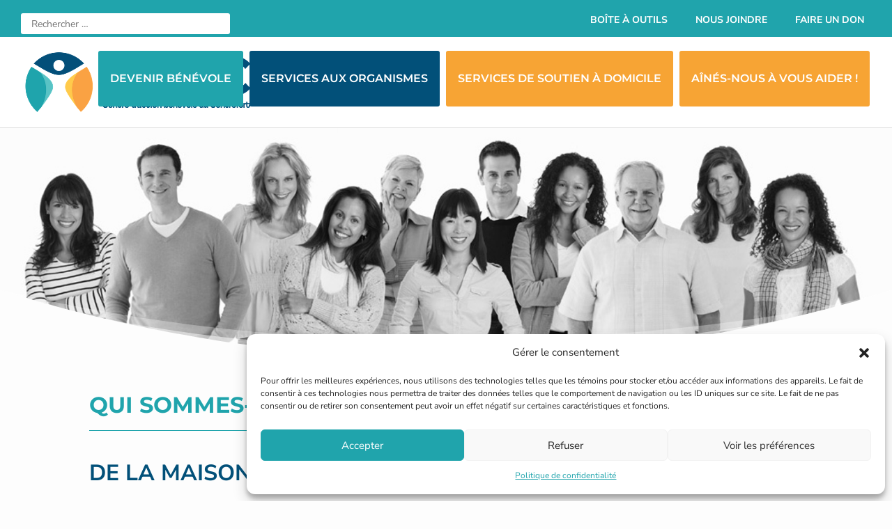

--- FILE ---
content_type: text/html; charset=utf-8
request_url: https://www.google.com/recaptcha/api2/anchor?ar=1&k=6LeusksaAAAAAOEFDsP9RlSTiIUHk4bQg792N_v-&co=aHR0cHM6Ly93d3cuY2FiZHVjb250cmVmb3J0LnF1ZWJlYzo0NDM.&hl=en&v=PoyoqOPhxBO7pBk68S4YbpHZ&size=invisible&anchor-ms=20000&execute-ms=30000&cb=7kpkuqhakt56
body_size: 49670
content:
<!DOCTYPE HTML><html dir="ltr" lang="en"><head><meta http-equiv="Content-Type" content="text/html; charset=UTF-8">
<meta http-equiv="X-UA-Compatible" content="IE=edge">
<title>reCAPTCHA</title>
<style type="text/css">
/* cyrillic-ext */
@font-face {
  font-family: 'Roboto';
  font-style: normal;
  font-weight: 400;
  font-stretch: 100%;
  src: url(//fonts.gstatic.com/s/roboto/v48/KFO7CnqEu92Fr1ME7kSn66aGLdTylUAMa3GUBHMdazTgWw.woff2) format('woff2');
  unicode-range: U+0460-052F, U+1C80-1C8A, U+20B4, U+2DE0-2DFF, U+A640-A69F, U+FE2E-FE2F;
}
/* cyrillic */
@font-face {
  font-family: 'Roboto';
  font-style: normal;
  font-weight: 400;
  font-stretch: 100%;
  src: url(//fonts.gstatic.com/s/roboto/v48/KFO7CnqEu92Fr1ME7kSn66aGLdTylUAMa3iUBHMdazTgWw.woff2) format('woff2');
  unicode-range: U+0301, U+0400-045F, U+0490-0491, U+04B0-04B1, U+2116;
}
/* greek-ext */
@font-face {
  font-family: 'Roboto';
  font-style: normal;
  font-weight: 400;
  font-stretch: 100%;
  src: url(//fonts.gstatic.com/s/roboto/v48/KFO7CnqEu92Fr1ME7kSn66aGLdTylUAMa3CUBHMdazTgWw.woff2) format('woff2');
  unicode-range: U+1F00-1FFF;
}
/* greek */
@font-face {
  font-family: 'Roboto';
  font-style: normal;
  font-weight: 400;
  font-stretch: 100%;
  src: url(//fonts.gstatic.com/s/roboto/v48/KFO7CnqEu92Fr1ME7kSn66aGLdTylUAMa3-UBHMdazTgWw.woff2) format('woff2');
  unicode-range: U+0370-0377, U+037A-037F, U+0384-038A, U+038C, U+038E-03A1, U+03A3-03FF;
}
/* math */
@font-face {
  font-family: 'Roboto';
  font-style: normal;
  font-weight: 400;
  font-stretch: 100%;
  src: url(//fonts.gstatic.com/s/roboto/v48/KFO7CnqEu92Fr1ME7kSn66aGLdTylUAMawCUBHMdazTgWw.woff2) format('woff2');
  unicode-range: U+0302-0303, U+0305, U+0307-0308, U+0310, U+0312, U+0315, U+031A, U+0326-0327, U+032C, U+032F-0330, U+0332-0333, U+0338, U+033A, U+0346, U+034D, U+0391-03A1, U+03A3-03A9, U+03B1-03C9, U+03D1, U+03D5-03D6, U+03F0-03F1, U+03F4-03F5, U+2016-2017, U+2034-2038, U+203C, U+2040, U+2043, U+2047, U+2050, U+2057, U+205F, U+2070-2071, U+2074-208E, U+2090-209C, U+20D0-20DC, U+20E1, U+20E5-20EF, U+2100-2112, U+2114-2115, U+2117-2121, U+2123-214F, U+2190, U+2192, U+2194-21AE, U+21B0-21E5, U+21F1-21F2, U+21F4-2211, U+2213-2214, U+2216-22FF, U+2308-230B, U+2310, U+2319, U+231C-2321, U+2336-237A, U+237C, U+2395, U+239B-23B7, U+23D0, U+23DC-23E1, U+2474-2475, U+25AF, U+25B3, U+25B7, U+25BD, U+25C1, U+25CA, U+25CC, U+25FB, U+266D-266F, U+27C0-27FF, U+2900-2AFF, U+2B0E-2B11, U+2B30-2B4C, U+2BFE, U+3030, U+FF5B, U+FF5D, U+1D400-1D7FF, U+1EE00-1EEFF;
}
/* symbols */
@font-face {
  font-family: 'Roboto';
  font-style: normal;
  font-weight: 400;
  font-stretch: 100%;
  src: url(//fonts.gstatic.com/s/roboto/v48/KFO7CnqEu92Fr1ME7kSn66aGLdTylUAMaxKUBHMdazTgWw.woff2) format('woff2');
  unicode-range: U+0001-000C, U+000E-001F, U+007F-009F, U+20DD-20E0, U+20E2-20E4, U+2150-218F, U+2190, U+2192, U+2194-2199, U+21AF, U+21E6-21F0, U+21F3, U+2218-2219, U+2299, U+22C4-22C6, U+2300-243F, U+2440-244A, U+2460-24FF, U+25A0-27BF, U+2800-28FF, U+2921-2922, U+2981, U+29BF, U+29EB, U+2B00-2BFF, U+4DC0-4DFF, U+FFF9-FFFB, U+10140-1018E, U+10190-1019C, U+101A0, U+101D0-101FD, U+102E0-102FB, U+10E60-10E7E, U+1D2C0-1D2D3, U+1D2E0-1D37F, U+1F000-1F0FF, U+1F100-1F1AD, U+1F1E6-1F1FF, U+1F30D-1F30F, U+1F315, U+1F31C, U+1F31E, U+1F320-1F32C, U+1F336, U+1F378, U+1F37D, U+1F382, U+1F393-1F39F, U+1F3A7-1F3A8, U+1F3AC-1F3AF, U+1F3C2, U+1F3C4-1F3C6, U+1F3CA-1F3CE, U+1F3D4-1F3E0, U+1F3ED, U+1F3F1-1F3F3, U+1F3F5-1F3F7, U+1F408, U+1F415, U+1F41F, U+1F426, U+1F43F, U+1F441-1F442, U+1F444, U+1F446-1F449, U+1F44C-1F44E, U+1F453, U+1F46A, U+1F47D, U+1F4A3, U+1F4B0, U+1F4B3, U+1F4B9, U+1F4BB, U+1F4BF, U+1F4C8-1F4CB, U+1F4D6, U+1F4DA, U+1F4DF, U+1F4E3-1F4E6, U+1F4EA-1F4ED, U+1F4F7, U+1F4F9-1F4FB, U+1F4FD-1F4FE, U+1F503, U+1F507-1F50B, U+1F50D, U+1F512-1F513, U+1F53E-1F54A, U+1F54F-1F5FA, U+1F610, U+1F650-1F67F, U+1F687, U+1F68D, U+1F691, U+1F694, U+1F698, U+1F6AD, U+1F6B2, U+1F6B9-1F6BA, U+1F6BC, U+1F6C6-1F6CF, U+1F6D3-1F6D7, U+1F6E0-1F6EA, U+1F6F0-1F6F3, U+1F6F7-1F6FC, U+1F700-1F7FF, U+1F800-1F80B, U+1F810-1F847, U+1F850-1F859, U+1F860-1F887, U+1F890-1F8AD, U+1F8B0-1F8BB, U+1F8C0-1F8C1, U+1F900-1F90B, U+1F93B, U+1F946, U+1F984, U+1F996, U+1F9E9, U+1FA00-1FA6F, U+1FA70-1FA7C, U+1FA80-1FA89, U+1FA8F-1FAC6, U+1FACE-1FADC, U+1FADF-1FAE9, U+1FAF0-1FAF8, U+1FB00-1FBFF;
}
/* vietnamese */
@font-face {
  font-family: 'Roboto';
  font-style: normal;
  font-weight: 400;
  font-stretch: 100%;
  src: url(//fonts.gstatic.com/s/roboto/v48/KFO7CnqEu92Fr1ME7kSn66aGLdTylUAMa3OUBHMdazTgWw.woff2) format('woff2');
  unicode-range: U+0102-0103, U+0110-0111, U+0128-0129, U+0168-0169, U+01A0-01A1, U+01AF-01B0, U+0300-0301, U+0303-0304, U+0308-0309, U+0323, U+0329, U+1EA0-1EF9, U+20AB;
}
/* latin-ext */
@font-face {
  font-family: 'Roboto';
  font-style: normal;
  font-weight: 400;
  font-stretch: 100%;
  src: url(//fonts.gstatic.com/s/roboto/v48/KFO7CnqEu92Fr1ME7kSn66aGLdTylUAMa3KUBHMdazTgWw.woff2) format('woff2');
  unicode-range: U+0100-02BA, U+02BD-02C5, U+02C7-02CC, U+02CE-02D7, U+02DD-02FF, U+0304, U+0308, U+0329, U+1D00-1DBF, U+1E00-1E9F, U+1EF2-1EFF, U+2020, U+20A0-20AB, U+20AD-20C0, U+2113, U+2C60-2C7F, U+A720-A7FF;
}
/* latin */
@font-face {
  font-family: 'Roboto';
  font-style: normal;
  font-weight: 400;
  font-stretch: 100%;
  src: url(//fonts.gstatic.com/s/roboto/v48/KFO7CnqEu92Fr1ME7kSn66aGLdTylUAMa3yUBHMdazQ.woff2) format('woff2');
  unicode-range: U+0000-00FF, U+0131, U+0152-0153, U+02BB-02BC, U+02C6, U+02DA, U+02DC, U+0304, U+0308, U+0329, U+2000-206F, U+20AC, U+2122, U+2191, U+2193, U+2212, U+2215, U+FEFF, U+FFFD;
}
/* cyrillic-ext */
@font-face {
  font-family: 'Roboto';
  font-style: normal;
  font-weight: 500;
  font-stretch: 100%;
  src: url(//fonts.gstatic.com/s/roboto/v48/KFO7CnqEu92Fr1ME7kSn66aGLdTylUAMa3GUBHMdazTgWw.woff2) format('woff2');
  unicode-range: U+0460-052F, U+1C80-1C8A, U+20B4, U+2DE0-2DFF, U+A640-A69F, U+FE2E-FE2F;
}
/* cyrillic */
@font-face {
  font-family: 'Roboto';
  font-style: normal;
  font-weight: 500;
  font-stretch: 100%;
  src: url(//fonts.gstatic.com/s/roboto/v48/KFO7CnqEu92Fr1ME7kSn66aGLdTylUAMa3iUBHMdazTgWw.woff2) format('woff2');
  unicode-range: U+0301, U+0400-045F, U+0490-0491, U+04B0-04B1, U+2116;
}
/* greek-ext */
@font-face {
  font-family: 'Roboto';
  font-style: normal;
  font-weight: 500;
  font-stretch: 100%;
  src: url(//fonts.gstatic.com/s/roboto/v48/KFO7CnqEu92Fr1ME7kSn66aGLdTylUAMa3CUBHMdazTgWw.woff2) format('woff2');
  unicode-range: U+1F00-1FFF;
}
/* greek */
@font-face {
  font-family: 'Roboto';
  font-style: normal;
  font-weight: 500;
  font-stretch: 100%;
  src: url(//fonts.gstatic.com/s/roboto/v48/KFO7CnqEu92Fr1ME7kSn66aGLdTylUAMa3-UBHMdazTgWw.woff2) format('woff2');
  unicode-range: U+0370-0377, U+037A-037F, U+0384-038A, U+038C, U+038E-03A1, U+03A3-03FF;
}
/* math */
@font-face {
  font-family: 'Roboto';
  font-style: normal;
  font-weight: 500;
  font-stretch: 100%;
  src: url(//fonts.gstatic.com/s/roboto/v48/KFO7CnqEu92Fr1ME7kSn66aGLdTylUAMawCUBHMdazTgWw.woff2) format('woff2');
  unicode-range: U+0302-0303, U+0305, U+0307-0308, U+0310, U+0312, U+0315, U+031A, U+0326-0327, U+032C, U+032F-0330, U+0332-0333, U+0338, U+033A, U+0346, U+034D, U+0391-03A1, U+03A3-03A9, U+03B1-03C9, U+03D1, U+03D5-03D6, U+03F0-03F1, U+03F4-03F5, U+2016-2017, U+2034-2038, U+203C, U+2040, U+2043, U+2047, U+2050, U+2057, U+205F, U+2070-2071, U+2074-208E, U+2090-209C, U+20D0-20DC, U+20E1, U+20E5-20EF, U+2100-2112, U+2114-2115, U+2117-2121, U+2123-214F, U+2190, U+2192, U+2194-21AE, U+21B0-21E5, U+21F1-21F2, U+21F4-2211, U+2213-2214, U+2216-22FF, U+2308-230B, U+2310, U+2319, U+231C-2321, U+2336-237A, U+237C, U+2395, U+239B-23B7, U+23D0, U+23DC-23E1, U+2474-2475, U+25AF, U+25B3, U+25B7, U+25BD, U+25C1, U+25CA, U+25CC, U+25FB, U+266D-266F, U+27C0-27FF, U+2900-2AFF, U+2B0E-2B11, U+2B30-2B4C, U+2BFE, U+3030, U+FF5B, U+FF5D, U+1D400-1D7FF, U+1EE00-1EEFF;
}
/* symbols */
@font-face {
  font-family: 'Roboto';
  font-style: normal;
  font-weight: 500;
  font-stretch: 100%;
  src: url(//fonts.gstatic.com/s/roboto/v48/KFO7CnqEu92Fr1ME7kSn66aGLdTylUAMaxKUBHMdazTgWw.woff2) format('woff2');
  unicode-range: U+0001-000C, U+000E-001F, U+007F-009F, U+20DD-20E0, U+20E2-20E4, U+2150-218F, U+2190, U+2192, U+2194-2199, U+21AF, U+21E6-21F0, U+21F3, U+2218-2219, U+2299, U+22C4-22C6, U+2300-243F, U+2440-244A, U+2460-24FF, U+25A0-27BF, U+2800-28FF, U+2921-2922, U+2981, U+29BF, U+29EB, U+2B00-2BFF, U+4DC0-4DFF, U+FFF9-FFFB, U+10140-1018E, U+10190-1019C, U+101A0, U+101D0-101FD, U+102E0-102FB, U+10E60-10E7E, U+1D2C0-1D2D3, U+1D2E0-1D37F, U+1F000-1F0FF, U+1F100-1F1AD, U+1F1E6-1F1FF, U+1F30D-1F30F, U+1F315, U+1F31C, U+1F31E, U+1F320-1F32C, U+1F336, U+1F378, U+1F37D, U+1F382, U+1F393-1F39F, U+1F3A7-1F3A8, U+1F3AC-1F3AF, U+1F3C2, U+1F3C4-1F3C6, U+1F3CA-1F3CE, U+1F3D4-1F3E0, U+1F3ED, U+1F3F1-1F3F3, U+1F3F5-1F3F7, U+1F408, U+1F415, U+1F41F, U+1F426, U+1F43F, U+1F441-1F442, U+1F444, U+1F446-1F449, U+1F44C-1F44E, U+1F453, U+1F46A, U+1F47D, U+1F4A3, U+1F4B0, U+1F4B3, U+1F4B9, U+1F4BB, U+1F4BF, U+1F4C8-1F4CB, U+1F4D6, U+1F4DA, U+1F4DF, U+1F4E3-1F4E6, U+1F4EA-1F4ED, U+1F4F7, U+1F4F9-1F4FB, U+1F4FD-1F4FE, U+1F503, U+1F507-1F50B, U+1F50D, U+1F512-1F513, U+1F53E-1F54A, U+1F54F-1F5FA, U+1F610, U+1F650-1F67F, U+1F687, U+1F68D, U+1F691, U+1F694, U+1F698, U+1F6AD, U+1F6B2, U+1F6B9-1F6BA, U+1F6BC, U+1F6C6-1F6CF, U+1F6D3-1F6D7, U+1F6E0-1F6EA, U+1F6F0-1F6F3, U+1F6F7-1F6FC, U+1F700-1F7FF, U+1F800-1F80B, U+1F810-1F847, U+1F850-1F859, U+1F860-1F887, U+1F890-1F8AD, U+1F8B0-1F8BB, U+1F8C0-1F8C1, U+1F900-1F90B, U+1F93B, U+1F946, U+1F984, U+1F996, U+1F9E9, U+1FA00-1FA6F, U+1FA70-1FA7C, U+1FA80-1FA89, U+1FA8F-1FAC6, U+1FACE-1FADC, U+1FADF-1FAE9, U+1FAF0-1FAF8, U+1FB00-1FBFF;
}
/* vietnamese */
@font-face {
  font-family: 'Roboto';
  font-style: normal;
  font-weight: 500;
  font-stretch: 100%;
  src: url(//fonts.gstatic.com/s/roboto/v48/KFO7CnqEu92Fr1ME7kSn66aGLdTylUAMa3OUBHMdazTgWw.woff2) format('woff2');
  unicode-range: U+0102-0103, U+0110-0111, U+0128-0129, U+0168-0169, U+01A0-01A1, U+01AF-01B0, U+0300-0301, U+0303-0304, U+0308-0309, U+0323, U+0329, U+1EA0-1EF9, U+20AB;
}
/* latin-ext */
@font-face {
  font-family: 'Roboto';
  font-style: normal;
  font-weight: 500;
  font-stretch: 100%;
  src: url(//fonts.gstatic.com/s/roboto/v48/KFO7CnqEu92Fr1ME7kSn66aGLdTylUAMa3KUBHMdazTgWw.woff2) format('woff2');
  unicode-range: U+0100-02BA, U+02BD-02C5, U+02C7-02CC, U+02CE-02D7, U+02DD-02FF, U+0304, U+0308, U+0329, U+1D00-1DBF, U+1E00-1E9F, U+1EF2-1EFF, U+2020, U+20A0-20AB, U+20AD-20C0, U+2113, U+2C60-2C7F, U+A720-A7FF;
}
/* latin */
@font-face {
  font-family: 'Roboto';
  font-style: normal;
  font-weight: 500;
  font-stretch: 100%;
  src: url(//fonts.gstatic.com/s/roboto/v48/KFO7CnqEu92Fr1ME7kSn66aGLdTylUAMa3yUBHMdazQ.woff2) format('woff2');
  unicode-range: U+0000-00FF, U+0131, U+0152-0153, U+02BB-02BC, U+02C6, U+02DA, U+02DC, U+0304, U+0308, U+0329, U+2000-206F, U+20AC, U+2122, U+2191, U+2193, U+2212, U+2215, U+FEFF, U+FFFD;
}
/* cyrillic-ext */
@font-face {
  font-family: 'Roboto';
  font-style: normal;
  font-weight: 900;
  font-stretch: 100%;
  src: url(//fonts.gstatic.com/s/roboto/v48/KFO7CnqEu92Fr1ME7kSn66aGLdTylUAMa3GUBHMdazTgWw.woff2) format('woff2');
  unicode-range: U+0460-052F, U+1C80-1C8A, U+20B4, U+2DE0-2DFF, U+A640-A69F, U+FE2E-FE2F;
}
/* cyrillic */
@font-face {
  font-family: 'Roboto';
  font-style: normal;
  font-weight: 900;
  font-stretch: 100%;
  src: url(//fonts.gstatic.com/s/roboto/v48/KFO7CnqEu92Fr1ME7kSn66aGLdTylUAMa3iUBHMdazTgWw.woff2) format('woff2');
  unicode-range: U+0301, U+0400-045F, U+0490-0491, U+04B0-04B1, U+2116;
}
/* greek-ext */
@font-face {
  font-family: 'Roboto';
  font-style: normal;
  font-weight: 900;
  font-stretch: 100%;
  src: url(//fonts.gstatic.com/s/roboto/v48/KFO7CnqEu92Fr1ME7kSn66aGLdTylUAMa3CUBHMdazTgWw.woff2) format('woff2');
  unicode-range: U+1F00-1FFF;
}
/* greek */
@font-face {
  font-family: 'Roboto';
  font-style: normal;
  font-weight: 900;
  font-stretch: 100%;
  src: url(//fonts.gstatic.com/s/roboto/v48/KFO7CnqEu92Fr1ME7kSn66aGLdTylUAMa3-UBHMdazTgWw.woff2) format('woff2');
  unicode-range: U+0370-0377, U+037A-037F, U+0384-038A, U+038C, U+038E-03A1, U+03A3-03FF;
}
/* math */
@font-face {
  font-family: 'Roboto';
  font-style: normal;
  font-weight: 900;
  font-stretch: 100%;
  src: url(//fonts.gstatic.com/s/roboto/v48/KFO7CnqEu92Fr1ME7kSn66aGLdTylUAMawCUBHMdazTgWw.woff2) format('woff2');
  unicode-range: U+0302-0303, U+0305, U+0307-0308, U+0310, U+0312, U+0315, U+031A, U+0326-0327, U+032C, U+032F-0330, U+0332-0333, U+0338, U+033A, U+0346, U+034D, U+0391-03A1, U+03A3-03A9, U+03B1-03C9, U+03D1, U+03D5-03D6, U+03F0-03F1, U+03F4-03F5, U+2016-2017, U+2034-2038, U+203C, U+2040, U+2043, U+2047, U+2050, U+2057, U+205F, U+2070-2071, U+2074-208E, U+2090-209C, U+20D0-20DC, U+20E1, U+20E5-20EF, U+2100-2112, U+2114-2115, U+2117-2121, U+2123-214F, U+2190, U+2192, U+2194-21AE, U+21B0-21E5, U+21F1-21F2, U+21F4-2211, U+2213-2214, U+2216-22FF, U+2308-230B, U+2310, U+2319, U+231C-2321, U+2336-237A, U+237C, U+2395, U+239B-23B7, U+23D0, U+23DC-23E1, U+2474-2475, U+25AF, U+25B3, U+25B7, U+25BD, U+25C1, U+25CA, U+25CC, U+25FB, U+266D-266F, U+27C0-27FF, U+2900-2AFF, U+2B0E-2B11, U+2B30-2B4C, U+2BFE, U+3030, U+FF5B, U+FF5D, U+1D400-1D7FF, U+1EE00-1EEFF;
}
/* symbols */
@font-face {
  font-family: 'Roboto';
  font-style: normal;
  font-weight: 900;
  font-stretch: 100%;
  src: url(//fonts.gstatic.com/s/roboto/v48/KFO7CnqEu92Fr1ME7kSn66aGLdTylUAMaxKUBHMdazTgWw.woff2) format('woff2');
  unicode-range: U+0001-000C, U+000E-001F, U+007F-009F, U+20DD-20E0, U+20E2-20E4, U+2150-218F, U+2190, U+2192, U+2194-2199, U+21AF, U+21E6-21F0, U+21F3, U+2218-2219, U+2299, U+22C4-22C6, U+2300-243F, U+2440-244A, U+2460-24FF, U+25A0-27BF, U+2800-28FF, U+2921-2922, U+2981, U+29BF, U+29EB, U+2B00-2BFF, U+4DC0-4DFF, U+FFF9-FFFB, U+10140-1018E, U+10190-1019C, U+101A0, U+101D0-101FD, U+102E0-102FB, U+10E60-10E7E, U+1D2C0-1D2D3, U+1D2E0-1D37F, U+1F000-1F0FF, U+1F100-1F1AD, U+1F1E6-1F1FF, U+1F30D-1F30F, U+1F315, U+1F31C, U+1F31E, U+1F320-1F32C, U+1F336, U+1F378, U+1F37D, U+1F382, U+1F393-1F39F, U+1F3A7-1F3A8, U+1F3AC-1F3AF, U+1F3C2, U+1F3C4-1F3C6, U+1F3CA-1F3CE, U+1F3D4-1F3E0, U+1F3ED, U+1F3F1-1F3F3, U+1F3F5-1F3F7, U+1F408, U+1F415, U+1F41F, U+1F426, U+1F43F, U+1F441-1F442, U+1F444, U+1F446-1F449, U+1F44C-1F44E, U+1F453, U+1F46A, U+1F47D, U+1F4A3, U+1F4B0, U+1F4B3, U+1F4B9, U+1F4BB, U+1F4BF, U+1F4C8-1F4CB, U+1F4D6, U+1F4DA, U+1F4DF, U+1F4E3-1F4E6, U+1F4EA-1F4ED, U+1F4F7, U+1F4F9-1F4FB, U+1F4FD-1F4FE, U+1F503, U+1F507-1F50B, U+1F50D, U+1F512-1F513, U+1F53E-1F54A, U+1F54F-1F5FA, U+1F610, U+1F650-1F67F, U+1F687, U+1F68D, U+1F691, U+1F694, U+1F698, U+1F6AD, U+1F6B2, U+1F6B9-1F6BA, U+1F6BC, U+1F6C6-1F6CF, U+1F6D3-1F6D7, U+1F6E0-1F6EA, U+1F6F0-1F6F3, U+1F6F7-1F6FC, U+1F700-1F7FF, U+1F800-1F80B, U+1F810-1F847, U+1F850-1F859, U+1F860-1F887, U+1F890-1F8AD, U+1F8B0-1F8BB, U+1F8C0-1F8C1, U+1F900-1F90B, U+1F93B, U+1F946, U+1F984, U+1F996, U+1F9E9, U+1FA00-1FA6F, U+1FA70-1FA7C, U+1FA80-1FA89, U+1FA8F-1FAC6, U+1FACE-1FADC, U+1FADF-1FAE9, U+1FAF0-1FAF8, U+1FB00-1FBFF;
}
/* vietnamese */
@font-face {
  font-family: 'Roboto';
  font-style: normal;
  font-weight: 900;
  font-stretch: 100%;
  src: url(//fonts.gstatic.com/s/roboto/v48/KFO7CnqEu92Fr1ME7kSn66aGLdTylUAMa3OUBHMdazTgWw.woff2) format('woff2');
  unicode-range: U+0102-0103, U+0110-0111, U+0128-0129, U+0168-0169, U+01A0-01A1, U+01AF-01B0, U+0300-0301, U+0303-0304, U+0308-0309, U+0323, U+0329, U+1EA0-1EF9, U+20AB;
}
/* latin-ext */
@font-face {
  font-family: 'Roboto';
  font-style: normal;
  font-weight: 900;
  font-stretch: 100%;
  src: url(//fonts.gstatic.com/s/roboto/v48/KFO7CnqEu92Fr1ME7kSn66aGLdTylUAMa3KUBHMdazTgWw.woff2) format('woff2');
  unicode-range: U+0100-02BA, U+02BD-02C5, U+02C7-02CC, U+02CE-02D7, U+02DD-02FF, U+0304, U+0308, U+0329, U+1D00-1DBF, U+1E00-1E9F, U+1EF2-1EFF, U+2020, U+20A0-20AB, U+20AD-20C0, U+2113, U+2C60-2C7F, U+A720-A7FF;
}
/* latin */
@font-face {
  font-family: 'Roboto';
  font-style: normal;
  font-weight: 900;
  font-stretch: 100%;
  src: url(//fonts.gstatic.com/s/roboto/v48/KFO7CnqEu92Fr1ME7kSn66aGLdTylUAMa3yUBHMdazQ.woff2) format('woff2');
  unicode-range: U+0000-00FF, U+0131, U+0152-0153, U+02BB-02BC, U+02C6, U+02DA, U+02DC, U+0304, U+0308, U+0329, U+2000-206F, U+20AC, U+2122, U+2191, U+2193, U+2212, U+2215, U+FEFF, U+FFFD;
}

</style>
<link rel="stylesheet" type="text/css" href="https://www.gstatic.com/recaptcha/releases/PoyoqOPhxBO7pBk68S4YbpHZ/styles__ltr.css">
<script nonce="_TXYJ4RncGB3s7iaXHijPw" type="text/javascript">window['__recaptcha_api'] = 'https://www.google.com/recaptcha/api2/';</script>
<script type="text/javascript" src="https://www.gstatic.com/recaptcha/releases/PoyoqOPhxBO7pBk68S4YbpHZ/recaptcha__en.js" nonce="_TXYJ4RncGB3s7iaXHijPw">
      
    </script></head>
<body><div id="rc-anchor-alert" class="rc-anchor-alert"></div>
<input type="hidden" id="recaptcha-token" value="[base64]">
<script type="text/javascript" nonce="_TXYJ4RncGB3s7iaXHijPw">
      recaptcha.anchor.Main.init("[\x22ainput\x22,[\x22bgdata\x22,\x22\x22,\[base64]/[base64]/[base64]/[base64]/[base64]/UltsKytdPUU6KEU8MjA0OD9SW2wrK109RT4+NnwxOTI6KChFJjY0NTEyKT09NTUyOTYmJk0rMTxjLmxlbmd0aCYmKGMuY2hhckNvZGVBdChNKzEpJjY0NTEyKT09NTYzMjA/[base64]/[base64]/[base64]/[base64]/[base64]/[base64]/[base64]\x22,\[base64]\\u003d\\u003d\x22,\[base64]/[base64]/[base64]/wpjCv1RkwrPDjcO4GsOGSMOUHcOGE8Ozw5VJwpfCpMO4w5/CrcONw5/DncOlY8KNw5Qtw7BwBsKdw6EvwpzDhgwRX1oCw5RDwqpPNhl5cMOSwobCg8Kbw57CmSDDuzgkJMO7acOCQMOPw6PCmMOTaQfDo2NtASvDs8OMG8OuL1wvaMO/F2zDi8OQOMKuwqbCosOQNcKYw6LDhE7DkibCu1XCuMOdw7jDhsKgM0koHXtAGQzClMOMw7vCsMKEwp/Dj8OLTsK6LSliOXMqwpwWU8ObIhfDl8KBwokRw4HChFAQwqXCt8K/wq/CijvDn8OHw73DscO9wrdkwpdsC8KRwo7DmMKdLcO/OMO8wp/CosO0NWnCuDzDk1fCoMOFw51XGkpnK8O3wqw5BMKCwrzDv8OWfDzDgsOVTcOBwoPDrsOBZ8KIDBs9dSnCj8ODb8KNY2l/[base64]/Csnt9wrRiMx7DhnbDrcKlwoApLEjCoDHDq8KcVFnDnVcBc2sUwr8wP8Kww5vCjMOBTsK9NxR0eggUwrhVw4TCkMK4LlBCAMKwwroxwrJtZlNWWEnDv8OObys3KR/DmMK4wp/DkV3CpsKifA5BWjzCqMOIdj3CncOnwpPDoQLDt3MdJcKiwpVzw5DDm389w7fDhQtkcMOkw4Rcw6hHw65lScKccMKGA8OufMKxwqcFwqc1w74AQMOYNcOWDsOTw6LClcK0wrvDkBNTw6/Dnhw2DcOMSsKdIcKuScOwFxZ/[base64]/w6suw4ceHMKkw7xeUsOZVxvCosKhMijCnEPDrThjb8OseU/DoHLCpxnCmlXCoVTCtWI1dcKFZMKKwqPDrcKPwrvDri7DqG3CjmzCtsK1w6MDGi7DhxfCqi7ChcKgMsOdw61UwqUjcMKMWlddw7tBaGJcwoXClMOaLMKoMiDDjkfCj8O9woLCvSZkwpnDm0nDnXUBISLDkEcsWBnDnsOVI8Oww6wvw7Q/w5IQax5/AEfCnsK4w5XCllpdw6TCnDfDsQfDn8KJw70uBUQCdMKLw43Dt8KfYsOBw7R2wp8jw6h8OMKBwptvw70awq16KMOgPB5ab8KFw78zwo7DjcOSwpQ/w6DDsiLDlFjCpMOHCldxIcOMS8KMEGA+w5kqwq9/w54VwrAGwp3CmQHDrsOuAsKmw7tRw43CkcKTfcKjw7HDujZQcDjDmQHCiMKxE8KOOsO8ABtgw6E/[base64]/V8OsNMKVw4UtwrRUFQF0RcO3wrLCiClBG8OZw4jCscOfw7jDjxs5w6jChXJVw70Hw6JjwqzDgMOQwrE1UcKGM08VCzLCsRpDw7B0Jndqw6PCjsKrw7DCvFsWw6TDncOsCSrCh8Okw5XCvcO+wrXCnS/DuMKbfsOpDsKdwr7Ct8K9wqLCucO2w5fCksK/wp1AbCEGwozDrmrChghqUcKsUsK+wrbCl8Orwo0QwofChsOHw7NeSCdjKixewpEcw4LDlMOpPcKPNyHCuMKnwrrDpsOhDMO4UcOAPcKwUMO/fxfDnADCphHDvnHCgMO/HwjDjhTDu8Ktw4kgwrDDmxZWwoXDmMOde8KnMFl3TV00w59UTMKAwrzDk3paDcKSwp81w4B4EHzCgEZAbz1lHizCmnRmYzLDuQHDmXxgw5zDi1FTw73CncK/Y3Nqwq3CgsK7woJXw6ldwqd+dsKjw7/DtxLDhwTCqll+wrfDtD/DisKwwq8XwqYsZMKKwrDCl8OgwqJjw5sBw4vDngrCrydnbgzCucOBw7HCn8KzN8Orw7vDvGDCmsOSRMK7RXd6w6PDtsONYGtwT8K+Wx8gwpkYwqM/wqIfc8OqMwjDssK7w4YMFcKSdmtOw4kOw53Cp1ltR8OjK2DCr8KacHTCl8OOVjtxwqBWw4geZMOzw5DChcOqLsO3XidBw5jChMOYwrcvCcKNwpEyw5/DrwNAXMOGRnbDjcOhUTfDjW/DtVfCoMKww6fCh8KYJgXCpsO4CwkzwpUDERBzw6dDaWfCmxLDjjkrccO8X8KWw6LDvV7DrMKWw7nDjkLDtVPDi0bDp8KGw5hywr85A14zG8KvwojCrwfCisO+wqbDtBh+HUldcH7DpHNQw5TDkhRmwoFAMV/CmsKUw6TDncKkZXnCoBHCtsKWCsOUH281wqjDhsOTwp/Dtl8eGMO4CsKGwpzDnkbCtTXCr03CozrCswcgFMKnHV5hNSZhwpZOWcOew7ZjacKLcRkSaHDDjCjCkMK/IyXCixY5E8KuMWPDhcO4NGTDicOuU8OlDFYIw5HDjMOEfC/[base64]/Ct8OLw5HDnBvDrMOrQR1/[base64]/DngzDv1cAw5dvFE/Dr0zCsMO1w61eRTvCkcOBwqfCucKkw5srYsKhdQvCj8KNRBhFwqAgQzUxXsOqD8OXAFnDj2khHEDCnEtmw7dNA1zDkMOXOsOYwpLCnnPDjsOfw43CtMK+NgASwpzCocKGwpxNwoRsPsKTHsOEVsOaw6spwqHDoQDDqMO3H0/CpjTCicKpeUbDksOGbcOLw7rCtMOAwrEWwqF6fFrDpMOkNgEewojDkyTDoV/DjncXFQl3wprDpHACfT/[base64]/CjMKgPMKPcBJZw6HDqHt+wqBhDGjChU9bw6V/wq14w5kNbznCgSnCo8Oyw7bCosKfw6PCoFnCp8OZwqhBw49Lw6IHX8KcS8OgbcKKdgnClsOtw77DkiXCrsKrw5wmw6/CqXPDtsKKwonDm8OlwqnCu8OPf8KWCMO/d0cqwoYEw5l0C3HCjH3CgW/CjcOMw7YoYMO4d3A0wo5HMcOnBFMPw4LDnMOdw7/[base64]/AMKRw7Aaw6zDvXVkw4JdEMKjw7zCrMOTKh7DhCpowqnCtBpew69pN2nDhgXDgMKHw7PCrj3ChjzDrVBKK8K0w4nCnMKBw4HDnSoAwrjCpcOKWDrDiMOaw5LCisKAT0oKwpPDih8AI2Qyw5LDnsOzwrnCvFp4HXjDjR3DssKcB8OcPkN7w7HDj8K5EsKcwrd0w61uw6/[base64]/[base64]/Dj8OifWtRQkrDpsKhJhLCr3Uew7Isw6UBBj4xI2LCmsKMVkLCnsKFY8KebcOZwohddMKATGgOw47Dry7DvS0Hw4c9YCpvw79NwqjDo23Dlx18KGZwwr/[base64]/Dpk/[base64]/DuT7DhQ0RdCzDkGLDlcKww4gmw5vDl2DDtW4Ww43DpsKLwrXCmFEgwqrDvSXCm8KfdMO1w4fDm8Kww7vCmUM0woNBwpTCpsOoAMKqwpvChwUfAyNYTsKLwoNNZSogwoBYZ8KTw7TCtcO0HynDpcOBXcK0WsKaG24hwo/Cp8K4dlzCo8K2B0/CssK9UcKUwqUESGXCgMKrwqrDnsOeRMKfw4sew4xTGBYaG2cWw5bCrcOTHn5HIcOcw6jCtMOUwpBkwoHCpn5uDsK2w4VRdRTCqsOvw7jDi2zDoyLDgsKAw4pnXwR/w64Zw7DCj8Omw5ZCw4/[base64]/DnsOTZSpgwrjCqFMTYcOfMBlSw6pKwqvCvB3Ci2TDjWrChMObwq1Ww6lPwrfCosOPZ8OwJx/CocK8w7UHw45Iw6cJw75Pw5Izw4RFw4cDfndxw5wNHEUaWzHChUIXwobDi8Kjw7rCs8ODaMOCM8OYw5Vjwr48TVLCgRoFEm1cwpHCohFAw4DDh8Kwwr8pBhcGwrXCs8KAEXfChcKFF8K/[base64]/CmnlXw6bDvgtfPWbDhwvDnwnCt8ONw7nDnMOUalvDkCrDosO9Lmlmw77ChCx8wrY3SMK6AMO1RBdYwrdDY8KoPWsBwrw3woDDjcKzHcOnfB/DpQvCi3TDgGvDmMKSw47Dq8OewphqI8KEO3NcO0kZElzCiRvChyzCsnnDm2EmA8K5AcODwqnChBrDk3PDh8KBGT/DiMKrfMKcwr/DrMKFf8K4PcKpw50bEVsPw4/DkXXClMKaw7/DlRnCqXvDrQ1bw7PCk8Obw5MPXcOVw4LDrmjDusOUbR/[base64]/CisK3fR5rwojDnsKIBDIkI8OgIk4Awpd2w6FxJMODw7nCnhAYwqoCMHXDgxbDvcO9w7QgF8OBR8ODwq4HTFTDpsOLwq/Dj8KSw6zClcK5eiDCm8KdB8Ovw6cre1VtfxXCkMK1w4fDksKZwrLCizQ1Ln1ZTwDCuMOITcO4UcO7wqPDv8Oaw7Z/[base64]/DocOceMKVwqtUB0E+wqJtwrPCg8OQwqbCpzTCvsOnPzjDu8KxwqrDqng9w7B/wotpbMK5w5UAwoDCgl5qSQEfw5LDhUbCsSEdwqIhw7vDp8OCDsO4wrYvw6s1QMKwwrg6wqcMw4fCkFbCncKvwoFfNCkyw5xxBV7DlT/DtQhRDlM6w7QSEXBewrs4IMKmQcKgwqjCpEvDgMODwpzDncKtw6FjUjDDtWRXwo1dJsKHwrXDpVVXAzvCn8KGPcKzIwonw57Dr0rColJiwqJBw7DCucOkZzBRBXdMYMO3BcKgUsKTw7/[base64]/CqyrDh8KwKUF4w7ARwoPDnX/DnQd+DMOKw6fCt8OnLUTDgMOAehzDg8O2Zy3CjsO8QWTCv2Q7PMKpGcOawpHCisKKwqzCtEjDqsK2woNQa8OgwolxwqDCk17CrQnDrcKaAATCkFXCiMOLAmfDgsOdwq7Cj2tKLsO2VRPDpsKSWsOPVMK/w5QmwrNbwovCs8KTwq/Cp8KVwooiwrvCi8OVwo/Dr2XDlGRuRgpSaTh6w49cOsO9wrkhwpbDr3UcFWXCjFcCwqoywr9cw4DDnhvCvHcnw4zCsFw3wo7DuwbDtXJbwotww7wew4QLeX/[base64]/DlMKMf8Olw6w+w7Y8w6nCrsOYwpxuXifChQ5EbysjwojDgsKKUsOUwpTCjytZwrFVFjrDmMKlUcOlKsKjOsKMw6PCu3RUw6HClsK/[base64]/wq7DvEkEwq8Dw7Zkw7YOw6UORXfCkUIoTsOew6vCjMKeYcKrcEjDuxsdw7o9w5DCiMO+cUlzw6/[base64]/[base64]/CvsKeaA/DicKwwqXCu3IlAsOBekU1B8O8SRHCt8O4eMKgZMKfKE/[base64]/[base64]/Dk8KIw5vCmsOlfWvCjsKSw4wow5zCsTIYNcK2w55/[base64]/ClsObQ8KLwp1HwoTDkE7CnDrCuMKSGnTCu8OLd8Klw6nDvF9VfX/CjMOfTmTCg1M/w6/CucKLC1DDgsOGwocuwq8JJMKgc8KCUU7Cq3/CoQANw4J+YnjCjMKIw53CucOCw6HDgMO7wpkowohAw4TDpcKtwqHCpMKswq8Ow5TDhjfChXgnw6fDuMK1wq/Dt8O5wq/ChcKoK07Dj8KVIkVVIMKiMMO7XhjCqsKRw79Lw7rCk8OzwrzDmD9kTsKSPcK/w6jCrcKtbTbCvxh+wrHDt8Kkw7bDvMKNwod9w4YHwr3DmMOHw6vDkMKgF8KqXDXDlsKZFMKHUUTDn8OgD1/CjsOeamrCmcKIe8Oma8O/wpkKw64PwotowrfDgwTCicOVUMOjw5jDkjLDrwsWMg3CjH8eQXPDvD7CpkjDqQDChsKdw7Qxw7XCicOfwp0Jw6g6AGoWwqAQOcO3QcOTP8K9wq8Dw5Ydw7jCnEvDqsKwfcKrw7HCusKBw4xBWUjCnzHCp8O8wpbDuz45SgdAwoFcJcK/w5xfecOQwqRywr5zTcO/[base64]/DisKZLlF0wofDomYYSMOtw5TCgsOAIMOfwq4OJcOVUMO3aWhWw7wFAsO0w4HDsQzCgcO3fzkpdh9Gw7nCu0oKwrXDuR8LRMKUwokjbcODw7fClVzDncO8w7bDlnBgci7CtMKXHWTDpjJxHD/DvcOYwozDuMOqwqvDuTDCnMKbCinChsKQw5A2w6/[base64]/bg3CuXHCuMKPwooYwpV0w7ZXcF0+eBhwwpHCvx/Dsyd/aDNTw5J0IhcJHcK+P0dqwrUiHBtdwqMxXsK3S8KpOhDDs2fDn8Ktw6LDsEfCvMOdEBQxFjnCssKkwrTDjsKLWcOVD8Oqw6jDuEHDg8OHJ2nCkMO/I8Orw7TCgcOgfDnCshPDkUHDkMOSBsO8RMOBe8ORw5QOL8Oywr/Cm8OqWy/CohMhwqjCsWgvwpRBwonDo8KQwrILBMOAwqTDtnrDmFvDnMKCDEQjRMOqw4DDl8KJEE1nw7XCiMK1wrljMMK6w4vDu1JOw5jCgBU5wrPCj2llwpVdA8Kgwqkqw5tJUcOhZH/DvABrQsK2wrLCpMO1w6/Cv8OLw6hWTTTCmcO0wrfChgYQesOZw4tZQ8Oaw4FAQMODw7zDhQlsw4tCworCkCd6XsOQwr/[base64]/CssKTTcOKwo3DsMOub1XDrMK+wokEw5E4w45SW2A2wqQwNXEwe8K3d0vCs0MxDSMSw57ChcKbL8OEVMOPwr83w4lhw4zChMK5wrPCscKdKBLDuV/DsikQcznCkMOcwp8ZYDJSw57CpFhAwqfCi8OwKcOZwqsTw5d3wqdww4tWwp/DhXjCv1LDrR7Drh/CqgZ0PsKfLMKNd3XDtSPDlzYgCsK8wpDCtsKDw5QUbMOUJcOOwrTCjMKyNGnDhMOewrYbwrVawprCnMOGaWrCo8K2FsKyw6bCicKWwrgowpI7GwnDgMKcZXrCrTvCj0obQkZCfcOtw43ChAtIcn/Cv8KoA8O+LsOIGhZhVGIRIhfCqETDgsKow57CocKpwqghw5nDlBvCqyPCmxjCscOuw6HClMOawpErwpUGDyRJVnh6w7bDp1/DlwLCjQzCvsKsIA5MWXJHwqgdwrdyesKfwpxcXGPDi8KRw4LCtsOYTcO2cMKIw43CuMKgwofDozrCkMO3w7LDosKxI0ItwpDCkMOfworDsAo3w53Ds8Kaw6LCjg9Kw4E/[base64]/DuMKdEMKHw5nDpTtUw4sMacKEw5ElPk0Iw63DvMOZI8ODw4MBWyHCl8OXVcK0w4/CgMOIw4pgBMOvwoLCvMKFW8KgARrCoMOVw7TCvxbDkEnCkMKCwqTDpcO1Z8KFw47CjMOdWCbChn/DsnbDn8OSwr0dwobDvzd/[base64]/wrlhw4Q0Q2QJw6rCgMOxwoTDjWLDs8OqwpAiG8OeQ2NiLTglwpTDqXLCoMK+WsOpwrgkw594w4lVVmXCtVR7ICx4UFPDmQXDscOKwoYPwp7CjsKeUcKswoEyw67DsATDlg/[base64]/DgyM4wp/Cl2bDq2YSSsK1w57CvMKYw6DChMONw57CqsOJNsK3wqPDkl7Dgm/DsMOaYsKyLMOKCBB2w7TDoGzDs8OsOsOIQMK8IwkFTMKNRMOAXCfDjwNHYsKGw6jDl8Ocw7jCuWEsw4oxw4INw7Zxwp7ClRLDsDI/[base64]/DqSxKbsKbecOIwqPDmcOiH8KewpbDnAzCgMKWDmMkbxkDeEXDsR/DkcKmMMKVJMO3bkDDk2MmcCgmH8OWw6hswq/DuVdWW1JNGMKAwqZ5XjpLU3w/[base64]/Qnxpw6/CmnIrKsOYeWjDlsOlw67ClwDDrhDCoMOnw6XCnXUNVsKUPUjCqEbDpsKxw71wwr/DhcOiwpYKT3rDqBxHwpAmG8KgSG9wDsKuwrViHsO3woXDgcKTKGTCu8O8w5nCggDClsKcw6nDu8OrwoskwpEhU2xVwrXCogRGc8K1wrLCvMKZfMOMw4rDpMKrwo9zblxTEMKiMcKDwoATe8OHP8OHVsOtw4/DtW/ChXLDu8KawpDCs8KowphWcsOewo/DlX8iDCTCiz0hw6g3wpM/w5zCj1HCqMOSw4DDsg9Lwo/Cj8OMCTLCvcOMw5RkwpTCqwh2w45MwpkBw6xPwo/DgMOvYMO3wqMrwrp8GsK6JMOLVirCpU7DvcOwfMKKW8KdwrRrw5FBFsO7w7kBwoh8w5A3HsK8w7/Cv8KsRVdew51PwqXCncOWG8KLwqLCtsKwwrMbw7zDtMK7wrHDisO+EVUuwqd9wrsiHkAfwr9af8KKYcOYwoR+wo5pwrPCt8K+wqYjLMOKwpLCsMKXGh7DssK9EwBOw51YHU/CicO7AMO8wqzDm8O1w4/DgB0Cwp/Cl8Kiwq4zw4bCryvChMOCw4vDmsKewqkIBDXCp3Z5dcOkAMKyXcKkBcOeHcOfw59GFivDuMKvcsOEVyhhFcKdw4gWw7/[base64]/CrcOfw7gOVSjCgDLCpVI/[base64]/DrjRVw6fCiTNaK3DCosOSNcOUw4hlwrYZTMOjw6XDmcKfY0fChRZ8w6/DnSvDgX0AwoFCw7TCv2cnSyYUw4TCnWtCwp3CnsKKw5cQwrE5w4DCnsKQQCEkNCTDrl12aMO/CMO8QVTCs8K7aGJ2w7vDvMO3w7HCulvDpMKAVQUJwp9XwprCoknDkMONw53Cp8KewqvDoMKqw6xaa8KPX2tgwpxEZnttwo8ewpvCjsO/[base64]/Ci8Kwwp/CmcKJTcOBKxlkw5UDwpJ6w7RVw7sbwpnCggvCkn/DiMOHw659a1dywpnCicKNNMOcBk9iwp0POTUJScOZQBgeGMOTIcOmw6vDkMKIQULCvcKlXj1zUGB0w7HCgTfCk3/DoFIHUcO0AgzCiEBkYcKXF8OQQ8OHw6DDmMK+M28ew4fCr8OKw41dXRFXWmjCiDI6w7HCgsKCf37Co1N6OjHDk1PDhsKwHwNtNk3Dsx5zw7whwpXCisOFw4rDnHvDocKoEcO5w7vCjEAgwqvDtyrDhV80eAzDuzBDwoY0OsOpw4kAw4ktwp0Dw4cmw5sVTcK/w7pJw43DqWtgChbCmsOFYMOCDcKcw4U7PcKoeBHCuAYtwrfCv2jDkXxiw7QTw48HWjptDQDDmi/DisONQcOxXR/DrsK5w4tjMj9Ww6TDp8KuWyXCkUd/w6zCiMKDwpTCi8OsRMKMeHZcSRV8wpkDwrpAwpB2wpLCp1vDvEjDmylyw5zDi2Anw4FGfmhaw5nCtgbDrcK9LxZdZWbDsmnDs8KAa1HCu8Odw6MVCAARw68HCsK2T8KNwoVSwrU2EcOVNMKcwox/wq/CvWfCusKkw4wAF8Ksw712MTLCpX5AZcODSsOlU8OHBcK/[base64]/Dh8OSasO2wrEHWsKrw7TDsMO1wqzDs2wjfiLDiGkgwrPCk07CrR4Ywp4yGsOkwqTDjMOqwo3CicO0JS3Dgi4dw4nDvcOvB8OAw5s0w4TDq23DgwHDg33Cqn17VsOeagjDhyBvw5TCnXUGwrQ/w7YKOx7DhsOxDcKAW8KgV8OQPsKWbcOcAiloOcKce8K1Tlhww4jCrDXCpE/[base64]/CgQ3Dr8KbW3Yewo7CvMKlHsK0Tk/CssO4w6HDhsKdw4rDpXlfw6J4XEkJw4RRDRM1GSPDjMOEK3/[base64]/PUrCo8OjDmBsw70ZBkzCvcOqw4XDicO7LkFdw4U6w4vDoVlTw58aK0bClwxpw57DlnPCgxzDqcKCWzHCt8O9wozDjMKDw4oERwgvw4EGG8OaNMOFIWLCqcK/wpHChMOPEsOtw6oBLcOKw57CpcKZw5JMAcKNecK7bR3CucOnwrkuwpVzwp/DgmfCuMOpw4HChzDDlcKDwoDDsMKfE8OzYQ1Rw5fCqQA5NMKswrHDj8Khw4jCrMKcE8KNw47Dh8KwK8OJwq3Cq8KTwqbDrUg7LmUNw4/CkjPCk0ouw4cjGytfwo8rZMOCwpQNwoPDl8OYB8KkA2RoU2fDocOyIgR8RMKlwo4ICcOowpzDv0QzXMKeGcOuwqXDjTrDjcKyw41YO8OZw7jDkwxzwoDCmMOqwrsoI3VQeMO8Yw/CqngKwpQAw6zCjgDCgz/DosKswo8twrLDv3DCqsKqwoLCqAbDqMK7YcOew5MJQi3CqcO2fRgnw6B/[base64]/wqYJUHfDgsOOw45PwosuD8OjA8KVCB/CiFI9KMKBw7PDk0l8VcOOOMOVw4YOb8O1wpUJHnIvwrUVH2DDq8OBw5tFOw/DmWl9PxrDvCgKAsOAw5DCngw5wpjDtcKHw50CKsKiw6bDocOCGMOrw53DnSrCjBYZb8OPw6glw6F1DMKDwqlOfMKkw7XCvF10Q2vDsnkzFERYw4HDvHnCjMK/wp3DnnwDYMKKPCHDk1DCkCjCkjfDghfClMKkw7bDvVFKwoAdfcOxwpHCozPDmsO+L8Kfw5HDnxVgW3LDr8KGwqzDs1hXEnLDh8OSYsKyw60pwo/DnsKmAF3CiUDDliXCicKKw6LDk3xhfcOwEsOLXMKrwqBOwo3DmTXDo8Omw7UnBMKhPsKnRsK7Z8KRw753w6BywrpVUcObwqPDlMKlw6ZTwqTDmMOow6ZKwrMTwr0+w6/DmlxMwp4lw6rDqMKKwoDCsDLCt2fCpg7DuzHCqcOJwqHDtMK1wo1mDRE9R25KUFzCqS3Dj8ONw43Dk8KqQsKFw7NJKxXCkVAgZwjDhVoXecKlA8KnDm/[base64]/CpyfCkEvCuDHCmGDDukBPTzslUyXCmktzQcOFwrPDsD/[base64]/Dui3DlgIhw4tmF8OMUsOdwrDCixnDicK0w658QMKpw6LCqMKvUHofw5zDllTClMKVw7tSwr03F8KjAMKaRMO5Zy04wppbD8OFwo3CrUzDgRBIw4fDtsO7FsOzw752RsKxZQ8+wrl0wq4/YsKGBMKEdsOCHUhUwpPCssODL1UORHFXOE4FbyzDqHgCEsOxecOZwp7DscK0TB9zXMONBQAId8Kzw4/CsTpWwqFVeAnDp1MtbiTDrsKJw7fDhMKqXjnCnlABJDLCmyXDmMKGLHjCvWUDw6fCncKKw4TDjCnDl3Jzw6DCqMO9w7wLw5nCj8KgIsOMBsKQw7fDj8OGEwFvD0DDncOaDsOHwrEnCcKFN0vDg8OfCMKULBjCl1jCnsOBw7bCh27ClMKeNsO9w7/DvTsXDwHCjwUAwqrDmMKsT8ORTcKtPsKxw43Dln3DjcOwwpTCsMK/[base64]/OU1/w5jDg8KdF8KtNQnDicOVwoBrw6bDrMODMcKLwplUw5hKEEITwqBROU7CgSnCpGHDonDDryfDv2F/wr7ChADDrsOCw7DCgQ7ClcOVVAVtwpl5w6o2wrLDmcKtXwlPwoUHwo1WasKJbcO3WsOKblF0XMKZGS/DscOxVcO3UBdGw4zDmcOPw4rCoMKHOkBfw4NWB0bDjEzDncKIBsKkwoHChi3DucKYwrZIw7MPw797wqYUw4bCtCZBw4E8TTZawrLDicKswqDCoMKtw5rChcObw5kZQG4PT8KTw6oyblFHPTREMV/DscK0w489NMKww5w7Z8OHe2jClEPDrMKBw7/DkWArw5nCuCcNEsKww5fDqQZ+RsOZXijDrMKUw7PDrMKbOsOWZ8Kfw4PClBTDmhxhFhDDrcK+C8K3wqjCpknDrMKAw7hAw43CiEzCu3/[base64]/DmMOOwpFYEMKdwrrCjMOmLsKAw4ZRwqtYw5xMw4fDmsOaw6V5w4zChi/CjRsbw63DjHvCmy5nSGLCsFTDocO0w7zDrSjCvsKGw6fCnnXDm8OMasOKw5/CssOsOBd5wr7CosOFR0DDo3xuwqvDlDAIwqInK27CsDpAw7c2NCPDtBrDmD3CvgFyPVpPQsOmw5FHMsKgOxfDjcOPwrvDvsOtBMOaXcKlw6fDqyjDrcOgcXYsw4XDv2TDtsKLHMKUMMKXw7fDtsKlUcKTwqPCu8OAcMOFw43DrsKLwpfCocOUABxSw5nCmR/Du8KKwp9BQcOxw51PW8OwB8OEFSzCr8O1L8OxfsOpwosRX8KTwq/DkXVIwqsXDmwSMcO2FRjCnFtON8O/RsOqw4rDgS/CumLDo2ISw7PCuXx2wonCmCJ4GhXDosOMw4UYw4l3GwPCk2BpwozCtWQRC2PDlcOkw7/DnRdhfcKCw5c3w4zCncK9wqHDl8OPM8KCwqUDYMOWasKccsOtMnUOwoHDisK8LMKZXBhnLsOOBTvDp8ORw5YHcmXDlhPCsw/CosOtw7XDmhrCmgbCtsOQw6EBw4NEwrcZwpLCocKEw7LDomF+w5Z1PXjCg8K2w51bS2NaWCFjF2nDmMKHDjYGNFlGQMOpbcOaK8KULjLDssOiLD7DvsKOPsKWw7nDugVvNjcHwrx8WMKkwqnDjCI5KcO/[base64]/ChcKkwpl8CQdtwqMGZ1zCiinCqMObSS09wrDDgBV+X0M4ZkQRRBzCtwljw543w5FNKcKAw4lcccKBdsO/[base64]/[base64]/ClMKxLMK0TMOfw6dqNj4Swo0ZwqjDikUtw4jDm8K7KsOQCcKjGMK8aAfCs3t3QFrDmMKPwqtCEMOPw5LDq8KjTELCijrDp8OOEsKFwqAFwoLDvMOFwozCg8K0IMOMwrTCuStEDcOXw57CocKLF3PDpBQvAcOcenVUw6LCkcKTY1/CuW0BV8KkwrhdaCNrQBnCjsKyw7N3HcO6LyTCoAXCocK3w4MHwqJ3woPDvXbDjUsRwpPDpMKxwqhnCMKRF8OFOSnDuMKlAA40wrpIPWcMQlTCnMKWwqskcUFaFMKIwqTCj1fDjcKLw6Nnw6dNwqLDksKALlY0f8OPLAnDpB/DjcOUwqx2N2PDtsK7ZmnCosKFw6IUw7dRwoNfCFXDncOUOMKxc8Khc1pcwrbDonR3LDPCsXR9bMKOVBcwwqXCvMKzOU/DrMKDJcKrwp7CtcKCGcOtwrMawpfDjcOgK8O2w4vDj8KUZMK7fFjCrg/[base64]/CssOrw6DCigsCw6MTw7xRwpgcWXYrEMOVw54hwqTClMOFwq3DgMOzaSjCnMOoRBEbAsKxM8OXDcKiwoJxTcKDwoU4ERnDj8KRwq/[base64]/DpVTCgnbDvUAhUXQEw6YTR8KEw7pMwrMmHlVbb8KNc2LCmcKSRRkVw5bDmE/ClWPDjxzCqVteXmZew5lGw5nCm03CpEbCqcOzwpNJw47CkGYqSyxMwrjDuSM5DzhzHQnClMO/w786wp4fw5kxHMKHKMK7w6sOwrQSHmbDj8Oxw5h9w5LComoLwocrQsK2w6DDpcOWfsO/aADDgcOXw5DDtj9iX20/wr4OEMOWMcOHXDfCv8Omw4XDscOFP8OXL28mNG9owpPCsj8wwpvDulPCvm8owqXDlcO1wqzDjSnDg8OCHHEISMKYwqLDu3drwo3DgsKCwoPCo8KQOgvCrFcZMBsZLD/Di3rCjXLDolY+wrMew6fDo8K/[base64]/[base64]/wrx/XxouwpHCksOEPVDCtMOUccKDwq1hw4dLXMKZOcOBHMOzwr8CfsK1KynDk2MHFX8Nw6HDiGgrwrXDucKFTcKFRcOJwrPDmMOSNWrCkcODIHo9w4fCncK1NcK5Hm/DiMOAdAXCmsKywo5Jw51qwo/DocKDRXRoesO2SALCvGUvXsKZKg/ChcKwwo5aPy3DkU3Cm2jChSvCrCkTw5FBw6vDt3rCojxKaMODISsMw7nCp8KeNA/CqyLCucKPw44lwqo5w4woelXCsh7ChsKjw7xewph5W3k8wpMsJ8OeEMOuW8Ovw7Now5rDoXIcw7TDlsOydjjCmMO1w6JWwoXDjcKjNcOKAwTCpADCgTTCvWPDqi7DkWpgwoxkwrvCpsOZwrYowocDH8O/VAVcw4zDssO7w4XDujFNw4gSwp/[base64]/[base64]/DvMKeC0FOJcOEPUJ5w7HCu2Y1AUp8T2hOWmc+KsK/WcKvwqgzasOIA8OBAcKNG8OZCsOPEMK5K8Olw4Ihwrc/UsORw6pCbw0yFnIlJMKGeykUFEVjw5/DpMK6w4k7w5Vmw4ptwo9TLCFHXUPClMKxw4o2fWTDscOBBsKTw7DDjcOnYMK1TRjDtGXCjD0Pwo3Cm8OfUAvCqsObQsK2wo4vw7LDmjkTwpNIGT4vwqzCtT/ChsO9EMKFw6rDp8Orw4TCmSfDosODUMOWwoxqwrLDmsKzwovCgsKsTMO/VklTEsK8I3nCtTPDu8KEbsOYwqPDjsK/IgEMw5zDscOHwoldw5zCp0TCiMOtwpbDoMKXw5LCscOLwp0RBxMaGT/[base64]/Cu8K0w5gXLhfCoMO0w7/Cij4PSS4QwonCkUIKw6XDk07DhsK2wrs9dh3Dv8KWeRnDgMO3VE3CkSvCvVlLXcKNw5PCvMKJwqxWM8KKWMKiwo0Xw5nCrFxzQsOhUMK6SC91w5nDtXdWwqUsDcKSfsKqGlPDllEyNcOgw7DCsjjCj8ORQsOySV4qR1Ysw6hHBB7Dq10Zw7PDpVvCtW54FC/DgiHCgMOlw5k3w73DhMKjMcOEbyZdQ8OPwpQkKWnDj8KsJcKmwpPCnUtlLMOcwqIQXsKZw4M0THB9wq15w57DlGhCD8OPw6DDoMKmMMKiw589wqM1wo0jw6UnFn4Qw5LCp8Ksd3bCrkscaMOWScOCEsKcwqktLDbCnsOuw4rClsO9w7/DpA7DrwXDuQnCp3fCjgnCr8OrwqfDlzXCljBlRsKFwojCmEXCnmnDk1cmw70UwqDDlsKxw6jDqR4ODMOtw5jDs8KMVcOswqPDjcKkw4jCkyJ8w4JpwrJqw7V2wqjCsT9Ew5NuQXDDm8OBMRHDmljDm8O/[base64]/DisKZwrnDv8K9ZxvDmBFxUsK1wq06U2zClsO3wptqJ0wVW8O1w4XDvBnDq8OwwpsBegDCuBpSw612wr1BG8OvJTPDt1DDlMK/wrxowptnRCHCrMKkOnXCpMOuwqPCi8KZaTNBKMK0wq/[base64]/DksKhR8OhwoHDhyZnw4oHw6t8w4fCqcKow5MZwrJuC8OuHy3DvlzDpcOlw4Ynw6s8w55lw4xKS1trHcOvRcKOw4BebUjDtSvChMOQElloLsKwNC1gw7Quw6HCi8OZw4zCk8KaUMKOb8OMYH7Dm8KzMsKMw7PCj8O+WMO0w7/[base64]/e8KFS2DCscOaw4k1Mzp7c1VqO8OHw67Cl8OibizDjT5VOm0dY2TCqn4IZgxiWxcKDMK6PGnCqsOxNsKiw6jDscK+TDgFFBTDk8O1Z8O4wqzCtXrDslzDoMOCwqDCgQd0JMKfwp/Cri3CmmXChsK9wp/CgMOud095EFrDtEc3VCVWA8K1wqjDsVBlcW5XSSfCh8KWcMK0ecOyCMO7fMOtwoZQazLDg8O8D3jDpMKNw5oma8OLw5VQwp/ClE9qwr3DsW0UEMOpNMO1V8OSAHPCq3rDpQcFwrXDgT/DiVtoNQbDssKOFcKSXC3DgDx7EcK1wotzMCnCljARw7Zow7nCj8OVwrF8T0zClAPChQxUw5zDgREsw6LDnGs7w5LDjmlbwpXCiTU+w7Erw7cEwrdJw752w6hiNMK0wq/DgmrCvsO5JsKFY8Kdw7zChC16Ew0tQMK7w6TChsOYRsKiwqJ5woI9BAZjwqbCnAcHw4DCkgRxw4zCmlhlw7o1w6vDqgQjwpNYw6HCvMKHLEPDlwdaaMOCVMKJwqHDocOWdCMtKsOZw47CpSbDl8K+wojDtMO5W8K/CS80Vzonw6LCoW9Ow63DtsKkwr9YwoA9wqbCtiPCo8ODesKVwq96XywDFcOUwo9Uw7bCjMONw5FxKsKXRsKibmrCt8KDw6HDkBbCocKxOsO2WsO8CUNVWCcNwoxyw7tNwq3DmTHCrxowIMKvcG3Djlkxd8OYw5XChExkwoPCiTlDGE7CjGTChTIQw5w7M8OIOw\\u003d\\u003d\x22],null,[\x22conf\x22,null,\x226LeusksaAAAAAOEFDsP9RlSTiIUHk4bQg792N_v-\x22,0,null,null,null,0,[21,125,63,73,95,87,41,43,42,83,102,105,109,121],[1017145,884],0,null,null,null,null,0,null,0,null,700,1,null,0,\[base64]/76lBhnEnQkZnOKMAhnM8xEZ\x22,0,0,null,null,1,null,0,1,null,null,null,0],\x22https://www.cabducontrefort.quebec:443\x22,null,[3,1,1],null,null,null,1,3600,[\x22https://www.google.com/intl/en/policies/privacy/\x22,\x22https://www.google.com/intl/en/policies/terms/\x22],\x22kXkCn3VfC0xwb8Oubbub9J1mD+Lqzmf4bpuDbC0TEz8\\u003d\x22,1,0,null,1,1769102024477,0,0,[117,166],null,[137],\x22RC-Vo8QXHBgAWxd0g\x22,null,null,null,null,null,\x220dAFcWeA4YbCj8b1shVouvaKIbJkkNaD7-8gnvBDd-bgEzlsCV-3mFAUfqSa1C65KRnrXfSkoADeF6R5mwsxw4yYXJY4rZcvSPAQ\x22,1769184824443]");
    </script></body></html>

--- FILE ---
content_type: text/css
request_url: https://www.cabducontrefort.quebec/wp-content/themes/Divi-child/style.css?ver=4.27.4
body_size: 4143
content:
/*
Theme Name: Divi Child
Description: Theme enfant de Divi Child - Infernal Média
Author: Nathalie Revoy - Infernal Média
Author URI: https://www.infernal.media
Template: Divi
Version: 0.1.0
*/

/* hide Google reCaptcha v3 badge */
.grecaptcha-badge { 
    visibility: hidden;
}

/**********/
/* Footer */
/**********/

sup {
    bottom: .4em !important;
}


#footer-widgets .footer-widget li:before {
content: none;
}

#footer-widgets .footer-widget li {
padding-left:0 !important;
}

#footer-widgets {
 padding: 3% 0 0 !important;	
}

.footer-widget {
 margin-bottom: 3% !important;
}

.footer-widget h4 {
	color:white !important;
	font-size:14px !important;
	font-weight:bold !important;
	border-bottom: 1px solid white !important;
	padding-bottom:10px !important;
	margin-bottom: 5px !important;
}

.footer-widget li a {
	color:white !important;
	font-size:16px !important;	
}

.footer-widget li a:hover, .footer-widget li a:active {
	background: #59c3c4 !important;
	font-weight:bolder !important;
	padding: 5px !important;
}

#footer-info {
	color: white !important;
}

.textwidget p {
	color:white !important;
	font-size:16px !important;	
}

.textwidget a {
	color:#20aca4 !important;
	background-color:white !important;
	border-radius:3px !important;
	padding: 5px 15px;
	margin-right:10px;
}

.textwidget a:hover {
	font-weight:bolder;
	background: #59c3c4 !important;
	color:#fff !important;
}

/**********/
/* Images */
/**********/

.et_pb_image {
	text-align:center !important;
}

.rond {
	margin-top:50px !important;
}

@media (max-width:980px) {
	.small {
		width:50%;
	}
}

/*galerie photos*/

.et_pb_gallery .et_pb_gallery_pagination ul li a.page-next{
	display:none;
} 

/**********/
/* Buttons */
/**********/

	/*** Gestion des comportements par défaut des boutons ***/ 

.et_pb_button {
	background-color: white !important;
	border-radius:3px !important;
	font-size:20px !important;
	color: #025079 !important;
	padding: 10px 60px !important;
	text-align: center !important;
	border:none;
	vertical-align:middle !important;
	box-shadow:0px 6px 12px lightgrey !important;
	font-size: 17px !important;
	min-height: 40px !important;
	line-height: 40px !important;
	
}

.et_pb_button:hover {
	padding: 10px 60px !important;
	border:none;
	font-weight:bolder !important;
}

.et_pb_button:after {
margin-left: 0 !important;
opacity: 1 !important;
}

.et_pb_button:hover:after {
margin-left: 10px !important;
opacity: 1 !important;
}

	/*** Gestion des couleurs de boutons ***/ 

.et_pb_button.button_teal, .slider_teal a.et_pb_button {
	background-color: #20A4Ac !important;
	color:#FFF !important;
}

.et_pb_button.button_white  {
	background-color: #fff !important;
	box-shadow:none !important;
}

.et_pb_button.button_blue {
	background-color: #025079 !important;
	color:#FFF !important;
}

.et_pb_button.button_orange {
	background-color: #F7A434 !important;
	color:#FFF !important;
}

.et_pb_button.button_charcoal {
	background-color: #5e5e5e !important;
	color:#FFF !important;
}

	/*** Bouton special don ***/

.et_pb_button.button_donate {
	font-weight: bold !important;
    font-size: 24px !important;
    padding: 25px 100px !important;
    background-image: linear-gradient(#f7a434,#ffca4b) !important;
    color: white !important;
    background-color: blue !important;
    border-radius: 24px !important;
}

.et_pb_button.button_donate:hover {
	border:none !important;
	background-image: linear-gradient(#ffca4b,#f7a434) !important;
	font-weight: bolder !important;
	font-size:26px !important;
}

.et_pb_button.button_donate_tricodon {
    font-weight: bold !important;
    font-size: 24px !important;
    padding: 25px 100px !important;
    background-image: linear-gradient(#f734df,#e34bff) !important;
    color: white !important;
    background-color: blue !important;
    border-radius: 24px !important;
}


.et_pb_button.button_donate_tricodon:hover {
	border:none !important;
    background-image: linear-gradient(#e34bff,#f734df) !important;
	font-weight: bolder !important;
	font-size:26px !important;
}


/**********/
/* Text */
/**********/

.h1_accueil h1 {
 font-size: 36px !important;
 text-align: center !important;
 font-family: 'Shadows Into Light', sans-serif !important;
 color: #20a4ac!important;
 letter-spacing: 7px;
 font-weight: 600;
 border-bottom: 1px solid;
 padding-top: 0px;
 padding-bottom: 30px;
}

h1 {
 font-size: 32px !important;
 font-family: 'Montserrat', sans-serif !important;
 font-weight:bold;
 border-bottom: 1px solid !important;
 padding: 50px 0 20px 0;
 color: #20a4ac;
 margin-bottom:15px;
}

h2 {
text-transform:uppercase;
 font-size: 26px !important;
 font-family: 'Nunito Sans', sans-serif !important;
 font-weight:bold;
 color: #025079;
 padding: 20px 0 20px 0;
}

.section_color h2 {
	color: white !important;
}

h2.highlight {
 font-size: 28px !important;
 text-align: center !important;
 font-family: 'Shadows Into Light', sans-serif !important;
 color: #e51b44!important;
 letter-spacing: 7px;
 font-weight: 600;
}

.et_pb_row.row_color_2 h2{
	color:white !important;
	padding: 10px 0 !important;
}


h3 {
 font-size: 22px !important;
 font-family: 'Nunito Sans', sans-serif !important;
 color: #20a4ac;
 padding: 20px 0 10px 0;
}

.et_pb_text.teal_square h3 {
	color:#025079 !important;
	font-weight:bold !important;
	padding-bottom:15px !important;
}

h4 {
 font-size: 20px !important;
 font-family: 'Nunito Sans', sans-serif !important;
 font-weight:bold !important;
 color: #F7A434;
 padding: 20px 0 10px 0;
}

.et_pb_blurb h4 {
	color: #20a4ac !important;
	font-weight: bold;
	text-align:center !important;
	font-size: 20px !important;
}
.et_pb_text ul {
	padding-bottom:5px !important;
}

.et_pb_text li {
 font-size: 18px;
 font-family:'Nunito Sans', sans-serif !important;
 color: black;
 list-style:none;
 padding-top: 15px;
}

.et_pb_text li li {
 font-size: 18px;
 font-family:'Nunito Sans', sans-serif !important;
 color: black;
 list-style:none;
 padding-top: 5px !important;
}

.et_pb_text li::before {
 content:"\2022" !important;
 color:#20a4ac !important;
 display: inline-block; 
 width: 1em;
 margin-left: -1em !important;
 margin-right: 1px;
}

.et_pb_text li li::before {
 content:"-" !important;
 color:#20a4ac !important;
 display: inline-block; 
 width: 1em;
 margin-left: -1em !important;
 margin-right: 1px;
}

.et_pb_text.teal_square li { /*liste à puce avec texte turquoise*/
 font-size: 20px;
 font-family:'Nunito Sans', sans-serif !important;
 font-weight:bold !important;
 color: #20a4ac !important;
 list-style:none;
 padding-top:0px !important;
}

.et_pb_text.teal_square li::before { /*liste à puce avec carré turquoise*/
 content:"\f0c8" !important;
 color:#20a4ac !important;
 display: inline-block; 
 width: 1em;
 margin-left: -1em !important;
 margin-right: 10px;
 padding-left: 8px;
}

.blurb_contact a {
	color:#20a4ac !important;
}

.et_pb_row.row_color_2 a {
	color:white !important;
	font-weight: bold !important;
}

.et_pb_text p, .et_pb_text_inner p  {
 font-size: 18px;
 font-family:'Nunito Sans', sans-serif !important;
 padding-bottom:5px !important;
 padding-top:5px !important;
 /* text-align:justify !important;
 color: black; */
}

.p_color {
	color:#025079 !important;
}

p.p_highlight {
 color:#025079 !important;
	font-size:22px !important;
	font-weight:bolder !important;
	text-align: center !important;
}

.et_pb_blurb p {
	text-align:center !important;
	color: #000 !important;
	font-size: 18px;
 	font-family:'Nunito Sans', sans-serif !important;
	padding-bottom:0px;
}

.blurb.contact.et_pb_blurb p {
	font-weight: bold;
	text-align:center !important;
	color: #000 !important;
	font-size: 18px;
 	font-family:'Nunito Sans', sans-serif !important;
	padding-bottom:0px;
}

.blurb_contact p {
	height:1.5em !important;
}
.et_pb_row.row_color_2 p, .et_pb_row.row_color_2_flex p {
	color:white !important;
}

.et_pb_row.row_color_2_flex p {
	text-align:center !important;
	font-size:22px !important;
	font-family:'Montserrat', sans-serif !important;
}

/***********/
/* Section */
/***********/

.et_pb_section {
	padding:0 !important;
	background-color: #fdfdfd;
}

.et_pb_row {
	padding-top:0px !important;
}

.et_pb_row.row_border {
	padding-bottom:45px;
	margin-bottom: 25px;
	border-bottom: 1px solid lightgray;
}

.et_pb_row.row_color {
	background: #f7f7f7 !important;
    padding: 25px !important;
	margin-bottom: 25px;
}

.et_pb_row.row_color_2 { /**bleu foncé**/
	background: #025079 !important;
    padding: 25px !important;
	margin-bottom: 25px;
}

.et_pb_row.row_color_3 { /**ROUGE**/
	background: #E51A43 !important;
    padding: 25px !important;
	margin-bottom: 25px;
}

/**permet de centrer verticalement les boutons dans les lignes avec fond gris**/

.et_pb_row.row_color_flex {
	display:flex;
	align-items:center;
	background: #f7f7f7 !important;
    padding: 25px !important;
	margin-bottom: 25px;
}

.et_pb_row.row_color_2_flex {
	display:flex;
	align-items:center;
	padding: 45px !important;
}

@media (max-width: 980px) {
  .et_pb_row.row_color_flex {
	display:block !important;
}

.et_pb_row.row_color_2_flex {
	display:block !important;
}
} 

.et_pb_column_1_3.column_color {
	background:#f7f7f7 !important;
	padding:45px !important;
}

/*********************/
/* Special elements */
/********************/

/**Texte fond couleur**/

.warning {
	padding:1rem;
	background-color:#e51a43;
}

.info {
	padding:1rem;
	background-color:#F7A434;
}

.warning p, .warning h2, .warning a, .info p, .info h2, .info a {
	color:white;
}

.info a:hover {
	color:#025079 !important;
}

.warning_zone, .info_zone {
	padding:0.5rem;
	color:white !important;
	font-weight:bold;
	border:0px solid white;
	border-radius:12px;
	margin-bottom:1rem;
	margin-bottom: 1rem;
    width: 350px;
	text-align:center !important;
}

.warning_zone {
	background-color:#e51a43;
}

.info_zone {
	background-color:#F7A434;
}

/**slider page d'Accueil**/

@media (min-width:981px) {
.slider.et_pb_slider, .slider.et_pb_slider .et_pb_container { 
        height: 425px !important; 
}

.slider.et_pb_slider, .slider.et_pb_slider .et_pb_slide { 
        max-height: 425px; 
}
	}

.slider.et_pb_slider .et_pb_slide_description { 
        position: relative; 
        padding-top: 1.5em !important; 
        padding-bottom:0 !important; 
        height:auto !important; 
}

.slider h2.et_pb_slide_title {
	font-weight:bold !important;
	font-size:2.6em !important;
} 

.slider p {
	font-size:1.5em !important;
}

.slider .et_pb_button {
	background-color: #025079 !important;
	color:#FFF !important;
	box-shadow:none !important;
	margin-bottom:0.5rem;
}

/** slider avec image en background et degrade bleu + bouton **/

.slider_teal {
	margin-bottom:30px !important;
}

.slider_teal .et_pb_slide_description {
	padding-top:60px !important;
	padding-bottom:60px !important;
}

.slider_teal h2.et_pb_slide_title {
 font-size: 36px !important;
 font-family: 'Montserrat', sans-serif !important;
 color: #fff;
 padding-top:0px !important;
 font-weight:bold !important;
}

.slider_teal .et_pb_slide_content p {
 font-size: 22px !important;
 font-weight:bold !important;
 font-family: 'Nunito Sans', sans-serif !important;
 color: #fff;
}

.slider_teal .et_pb_text_overlay_wrapper {
    background-color: rgba(0,0,0,.1) !important;
}

.slider_teal .et_pb_button {
	box-shadow:none !important;
}

/**module resume fond foncé**/

.et_pb_blurb.blurb_light_border, .et_pb_blurb.blurb_light {
	margin:25px !important;
}

.et_pb_blurb.blurb_light_border {
    padding-bottom:25px;
	border-bottom: 1px solid white;
}

.et_pb_blurb.blurb_light_border h4, .et_pb_blurb.blurb_light h4 {
	color:#ffffff !important;
	padding-top:5px !important;
}

.et_pb_blurb.blurb_light_border p, .et_pb_blurb.blurb_light p {
	color:#ffffff !important;
	padding-top:5px !important;
}

.et_pb_blurb.blurb_light_border li, .et_pb_blurb.blurb_light li {
 font-size: 18px;
 font-family:'Nunito Sans', sans-serif !important;
 color: white;
 list-style:none;
 padding-top: 15px;
}

.et_pb_blurb.blurb_light_border li::before, .et_pb_blurb.blurb_light li::before {
 content:"\2022" !important;
 color:white !important;
 display: inline-block; 
 width: 1em;
 margin-left: -1em !important;
 margin-right: 1px;
}

/*texte avec image de fond*/

.text_above_image_left {
    background: rgba(255,255,255,0.75);
    padding: 25px;
	margin:50px 50px 50px 0px !important;
	width:60%;
	float:left;
	}

.text_above_image_right {
    background: rgba(255,255,255,0.75);
    padding: 25px;
	margin:50px 0px 50px 50px !important;
	width:60%;
	float:right;
	}

.text_above_image_left h2, .text_above_image_right h2 {
	text-transform:uppercase;
}

/*****************/
/*Secondary menu*/
/****************/

#top-header #search-form {
	display: inline-block;
}

#top-header #search-form input {
	border: none;
    border-radius: 3px;
	color: #777;
	font-size: 14px;
	height: 30px;
    margin-top: 5px;
    padding-left: 15px;
    padding-right: 15px;
	width: 300px;
}

#top-header #et-secondary-nav a:hover { 
	background: #59c3c4 !important;
	padding: 10px 15px 10px 15px;
 	border-radius: 3px !important;
	font-weight: bolder !important;
	color: white !important;
}

#top-header #et-secondary-nav a {
	padding: 5px 10px 5px 10px;
	margin-bottom:10px !important;
	font-size:14px;
	font-weight:bold;
}

#et-secondary-nav li>ul.sub-menu {
	width: 185px;
}

/*Icone sur lien Covid

#et-secondary-nav > li:first-child > a:before {
	content:"\f06a"!important;
	font-family: FontAwesome !important;
	display: inline-block; 
 	width: 1em;
 	margin-left: -1em !important;
 	margin-right: 10px;
	font-size:larger;
	padding-right: 10px;
    border-right: 1px solid;
}

#et-secondary-nav > li:first-child > a {
	background: #E51B44 !important;
	border: 1px solid #E51B44;
 	border-radius: 3px !important;
	font-size:14px !important;
	color: white !important;
	font-weight: bolder !important;
	padding:15px 10px 15px 25px !important;
}

#et-secondary-nav > li:first-child > a:hover {
	padding:15px 10px 15px 25px !important;
	border: 1px solid #20a4ac !important;
}
*/

/*Icone sur lien Événement*/

/* #et-secondary-nav > li:nth-child(2) > a:before {
	content:"\f073"!important;
	font-family: FontAwesome !important;
	display: inline-block; 
 	width: 1em;
 	margin-left: -1em !important;
 	margin-right: 10px;
	font-size:larger;
	padding-right: 10px;
    border-right: 1px solid;
}

#et-secondary-nav > li:nth-child(2) > a {
	background: white !important;
	border: 1px solid white;
 	border-radius: 3px !important;
	font-size:14px !important;
	color: #20a4ac !important;
	font-weight: bolder !important;
	padding:15px 10px 15px 25px !important;
}

#et-secondary-nav > li:nth-child(2) > a:hover {
	padding:15px 10px 15px 25px !important;
	border: 1px solid #20a4ac !important;
} */

#et-secondary-nav > li:nth-child(2) > a:after {
	position:relative !important;
	margin-left: 10px !important;
}

/*Icone sur lien faire un don*/

#top-header #et-secondary-nav li:nth-child(4) a::before{
	content:"\f06b"!important;
	font-family: FontAwesome !important;
	display: inline-block; 
 	width: 1em;
 	margin-left: -1em !important;
 	margin-right: 10px;
	font-size:larger;
	padding-right: 10px;
    border-right: 1px solid;
}

#top-header #et-secondary-nav li:nth-child(4) a {
	background: white !important;
	border: 1px solid #20a4ac;
 	border-radius: 3px !important;
	font-size:14px !important;
	color: #20a4ac !important;
	font-weight: bolder !important;
	padding:15px 15px 15px 25px !important;
	text-transform:uppercase;
}

#top-header #et-secondary-nav li:nth-child(4) a:hover {
	padding:15px 15px 15px 25px !important;
	border: 1px solid white !important;
}

#top-header #search-icon {
	font-size: 18px;
	display: inline-block;
	padding: 5px 10px 5px 10px !important;
	-webkit-transition: background-color .4s,color .4s ease-in-out;
    -moz-transition: background-color .4s,color .4s ease-in-out;
    transition: background-color .4s,color .4s ease-in-out;
}

#top-header #search-icon:hover {
	background: #59c3c4 !important;
    padding: 10px 15px 10px 15px !important;
    border-radius: 3px !important;
    font-weight: bolder !important;
    color: white !important;
	opacity: .7;
    -webkit-transition: all .4s ease-in-out;
    -moz-transition: all .4s ease-in-out;
    transition: all .4s ease-in-out;
}

/***************/
/*Primary menu*/
/**************/

#et-top-navigation {
 padding: 20px 0 !important;
}

#top-menu > li {
 padding-right: 5px;
 padding-bottom: 10px;
}

#top-menu > li > a {
 min-height : 80px !important;
 display:flex;
 align-items:center;
}

#top-menu li a {
 background: #20a4ac !important;
 padding:25px !important;
 border-radius: 3px;
 color:white !important;
 text-align: center !important;
 font-size:22px;
 font-family:'Montserrat', sans-serif !important;
}

#top-menu li a:hover {
 opacity: 0.6 !important;
 cursor:pointer;
}

#top-menu .menu-item-has-children > a:first-child:after {
 content: none;
}

#top-menu li:first-child a {
	background: #20a4ac !important;
}

#top-menu li+li a {
	background: #025079 !important;
}

#top-menu li+li+li a {
	background: #F7A434 !important;
}

#top-menu .sub-menu {
 margin-top:10px !important;
 padding:5px !important;
 border-color: #20a4ac !important;
}

#top-menu .sub-menu li {
 padding:0px !important;
 margin:0px !important;
}

#top-menu .sub-menu li a {
 background: none !important;
 color: #424242 !important;
 padding:5px !important;
 margin:0px !important;
 font-size:12px !important;
 text-align:left !important;
}

#top-menu .sub-menu li a:hover {
 background:#d6d6d6 !important;
 color: #20a4ac !important;
}

#top-menu .sub-menu li a:active {
 background:none !important;
 color:black !important;
 font-weight:bold !important;
}

/***************/
/*FORMS*/
/**************/
.et_pb_contact_select  {
	font-size:14px
}

.wpcf7-response-output {
    color: #fff;
}

/******************/
/* Search Results */
/******************/
@media (min-width: 981px) {
    #main-content .container.search-results {
     padding-top: 0 !important;   
    }
    
    #main-content .container.search-results:before {
        width: 0 !important;
    }

    .search-results #left-area {
       width: 100% !important;
    }
    
    .et_right_sidebar .search-results #left-area {
        padding-right: 0 !important;
    }
}

/******************/
/* Search Results */
/******************/


.et_pb_text p a ,  .et_pb_text li a  {
	text-decoration:underline;	
}

.et_pb_text p a:hover , .et_pb_text li a:hover  {
	text-decoration:underline;	
	color:orange;
}

/**************************/
/* Integration JeBenevole */
/**************************/

.jebenevole-offers ul.offers {
    padding-left: 0 !important;
}

.jebenevole-offers ul {
    list-style-type: none !important;
}

.jebenevole-offers li.offer {
    border-bottom: 1px solid #ccc;
    padding-bottom: 25px;
}

.jebenevole-offers .label {
    font-weight: bold;
}

.jebenevole-offers .organism,
.jebenevole-offers .subtitle,
.jebenevole-offers .city,
.jebenevole-offers .publication-date,
.jebenevole-offers .duration,
.jebenevole-offers .category
{
    display: none;
}

.jebenevole-offers .value {
    margin-right: 10px;
}

.jebenevole-offers .additional-info {
    margin-bottom: 10px;
}

.jebenevole-offers button {
	margin-top: 10px;
    background-color: #025079 !important;
    color: #FFF !important;
    padding: 10px 60px !important;
    text-align: center !important;
    border: none;
    vertical-align: middle !important;
    box-shadow: 0px 6px 12px lightgrey !important;
    font-size: 17px !important;
    min-height: 40px !important;
    line-height: 40px !important;
    border-radius: 3px !important;
    -webkit-transition: all .2s;
    -moz-transition: all .2s;
    transition: all .2s;
}

.jebenevole-offers button:hover {
    border: 2px solid transparent;
    padding: 10px 60px !important;
    font-weight: bolder !important;
}

.jebenevole-offers .links {
	margin: 1rem 0;
}

.jebenevole-offers .links a {
	font-size: 16px;
	margin-right: 2rem;
}

.jebenevole-offers .links a:before {
	content: '\f138';
	font-family: "FontAwesome";
	padding-right: 5px;
}

/******************/
/* Logo */
/******************/
@media only screen and (min-width: 981px) and (max-width: 1112px) {
	#logo {
max-width: 133px;
position: relative;
left: -73px;	
	}
	#top-header #search-form input {
		width:150px;
	}
}

/* Émission de radio */
div#emission-radio a {
	color:#fff;
	text-decoration:underline;
}

/* tricoDON */
.et_pb_text li {
    margin-left: 50px;
}

div.stat {
	float:left;
}

div.tricodon h2 {
    text-align: center;
    background-color: #025079;
    color: white;
    font-size: 20px !important;
    padding: 10px;
}

div.logofamille {
	float:left;
}

div.logofamille img {
	padding:10px;
}

div.contribution-tricodon p {
	font-size:25px;
    line-height: 1.3;
}

div.contribution-tricodon h2 {
	font-size:40px !important;
	padding-top:0;
}

/* Collecte de don */

#afc_sidebar_3397 {
    background: #ea4949f7 !important;
    font-size: 22px;
    line-height: 2;
	margin-bottom:20px !important;
}

#afc_sidebar_3397 p {
    margin:0;
    text-transform: uppercase;
}

#afc_sidebar_3397 img { 
	margin-bottom:-13px;
}

#afc_sidebar_3397 a { 
	color:#fff;
	text-decoration:none;
}

#afc_sidebar_3397 a:hover { 
	color:#fff;
	text-decoration:underline;
}

/* Module pour les émissions de radio (Yannick Pavard) */

ul.ai-tracklist li {
    color: white;
}

.ai-wrap .ai-track:hover, .ai-wrap .ai-track.ai-track-active, .ai-wrap .ai-audio-control, .ai-wrap .ai-volume-bar.ai-volume-bar-active::before {
    background-color: #20a4ac; 
}


h3.et_pb_module_header {
	padding-top:0px !important;
}

 


--- FILE ---
content_type: text/css
request_url: https://www.cabducontrefort.quebec/wp-content/et-cache/63/et-core-unified-deferred-63.min.css?ver=1768934028
body_size: 215
content:
.et_pb_row_5,body #page-container .et-db #et-boc .et-l .et_pb_row_5.et_pb_row,body.et_pb_pagebuilder_layout.single #page-container #et-boc .et-l .et_pb_row_5.et_pb_row,body.et_pb_pagebuilder_layout.single.et_full_width_page #page-container #et-boc .et-l .et_pb_row_5.et_pb_row,.et_pb_row_6,body #page-container .et-db #et-boc .et-l .et_pb_row_6.et_pb_row,body.et_pb_pagebuilder_layout.single #page-container #et-boc .et-l .et_pb_row_6.et_pb_row,body.et_pb_pagebuilder_layout.single.et_full_width_page #page-container #et-boc .et-l .et_pb_row_6.et_pb_row{max-width:1500px}.et_pb_text_9{line-height:2.3em;font-family:'Inter',Helvetica,Arial,Lucida,sans-serif;line-height:2.3em}.et_pb_slide_0{background-color:#20a4ac}.et_pb_fullwidth_slider_0.et_pb_slider p{line-height:2.3em}.et_pb_fullwidth_slider_0.et_pb_slider.et_pb_module .et_pb_slides .et_pb_slide_content{font-family:'Inter',Helvetica,Arial,Lucida,sans-serif;line-height:2.3em}.et_pb_slider .et_pb_slide_0{background-image:url(https://www.cabducontrefort.quebec/wp-content/uploads/2018/09/image-nous-joindre-2.jpg);background-color:#20a4ac}